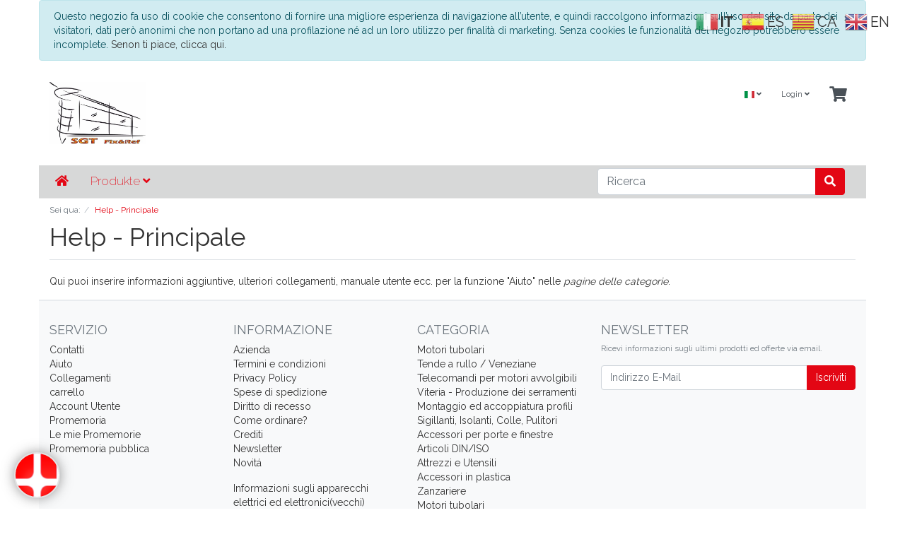

--- FILE ---
content_type: text/html; charset=UTF-8
request_url: https://heicko.it/help-principale/
body_size: 6694
content:
<!DOCTYPE html>
<html lang="it" >
    <head>
         
                <meta http-equiv="X-UA-Compatible" content="IE=edge"><meta name="viewport" id="Viewport" content="width=device-width, initial-scale=1"><meta http-equiv="Content-Type" content="text/html; charset=UTF-8"><title>heicko IT/ES | Help - Principale | heicko.it</title><meta name="description" content="Help - Principale"><meta name="keywords" content="help, -, principale"><meta property="og:site_name" content="https://heicko.it/"><meta property="og:title" content="heicko IT/ES | Help - Principale | heicko.it"><meta property="og:description" content="Help - Principale"><meta property="og:type" content="website"><meta property="og:image" content="https://heicko.it/out/heicko_it_b24_wave/img/basket.png"><meta property="og:url" content="https://heicko.it/"><link rel="canonical" href="https://heicko.it/help-principale/"><link rel="alternate" hreflang="en" href="https://heicko.it/en/help-main/"/><link rel="alternate" hreflang="x-default" href="https://heicko.it/help-principale/"/><link rel="alternate" hreflang="it" href="https://heicko.it/help-principale/"/><!-- iOS Homescreen Icon (version < 4.2)--><link rel="apple-touch-icon-precomposed" media="screen and (resolution: 163dpi)" href="https://heicko.it/out/heicko_it_b24_wave/img/favicons/favicon_512x512.png" /><!-- iOS Homescreen Icon --><link rel="apple-touch-icon-precomposed" href="https://heicko.it/out/heicko_it_b24_wave/img/favicons/favicon_512x512.png" /><!-- iPad Homescreen Icon (version < 4.2) --><link rel="apple-touch-icon-precomposed" media="screen and (resolution: 132dpi)" href="https://heicko.it/out/heicko_it_b24_wave/img/favicons/favicon_512x512.png" /><!-- iPad Homescreen Icon --><link rel="apple-touch-icon-precomposed" sizes="72x72" href="https://heicko.it/out/heicko_it_b24_wave/img/favicons/favicon_512x512.png" /><!-- iPhone 4 Homescreen Icon (version < 4.2) --><link rel="apple-touch-icon-precomposed" media="screen and (resolution: 326dpi)" href="https://heicko.it/out/heicko_it_b24_wave/img/favicons/favicon_512x512.png" /><!-- iPhone 4 Homescreen Icon --><link rel="apple-touch-icon-precomposed" sizes="114x114" href="https://heicko.it/out/heicko_it_b24_wave/img/favicons/favicon_512x512.png" /><!-- new iPad Homescreen Icon and iOS Version > 4.2 --><link rel="apple-touch-icon-precomposed" sizes="144x144" href="https://heicko.it/out/heicko_it_b24_wave/img/favicons/favicon_512x512.png" /><!-- Windows 8 --><meta name="msapplication-TileColor" content="#D83434"> <!-- Kachel-Farbe --><meta name="theme-color" content="#D83434"/><meta name="msapplication-TileImage" content="https://heicko.it/out/heicko_it_b24_wave/img/favicons/favicon_512x512.png"><!-- Fluid --><link rel="fluid-icon" href="https://heicko.it/out/heicko_it_b24_wave/img/favicons/favicon_512x512.png" title="heicko IT/ES | Help - Principale | heicko.it" /><!-- Shortcut Icons --><link rel="shortcut icon" href="https://heicko.it/out/heicko_it_b24_wave/img/favicons/favicon.ico?rand=1" type="image/x-icon" /><link rel="icon" href="https://heicko.it/out/heicko_it_b24_wave/img/favicons/favicon_16x16.png" sizes="16x16" /><link rel="icon" href="https://heicko.it/out/heicko_it_b24_wave/img/favicons/favicon_32x32.png" sizes="32x32" /><link rel="icon" href="https://heicko.it/out/heicko_it_b24_wave/img/favicons/favicon_48x48.png" sizes="48x48" /><link rel="icon" href="https://heicko.it/out/heicko_it_b24_wave/img/favicons/favicon_64x64.png" sizes="64x64" /><link rel="icon" href="https://heicko.it/out/heicko_it_b24_wave/img/favicons/favicon_128x128.png" sizes="128x128" />

                <link rel="stylesheet" type="text/css" href="https://heicko.it/out/heicko_it_b24_wave/src/css/styles.min.css?1585752090" />
<link rel="stylesheet" type="text/css" href="https://heicko.it/out/heicko_it_b24_wave/src/css/styles.heicko.min.css?1585752090" />


                    <style>
                body {
                    background:#ffffff;
                }
            </style>
            </head>
  <!-- OXID eShop Community Edition, Version 6, Shopping Cart System (c) OXID eSales AG 2003 - 2026 - https://www.oxid-esales.com -->

    <body class="cl-content">

        


    <div class="container">
        <div class="main-row">
                                
    
            <div id="cookieNote">
        <div class="alert alert-info" style="margin: 0;">
            <button type="button" class="close" data-dismiss="alert">
                <span aria-hidden="true">&times;</span><span class="sr-only">Chiudi</span>
            </button>
            Questo negozio fa uso di cookie che consentono di fornire una migliore esperienza di navigazione all’utente, e quindi raccolgono informazioni sull’uso del sito da parte dei visitatori, dati però anonimi che non portano ad una profilazione né ad un loro utilizzo per finalità di marketing. Senza cookies le funzionalità del negozio potrebbero essere incomplete.
            <span class="cancelCookie"><a href="https://heicko.it/index.php?lang=2&amp;cl=clearcookies" title="Senon ti piace, clicca qui.">Senon ti piace, clicca qui.</a></span>
        </div>
    </div>
    


    <div class="container">
    <header id="header" class="header">
            <div class="header-box">
                <div class="container">
                	<div class="row">
                        <div class="col-12 col-md-6 col-lg-8 order-lg-0 logo-col">
                            
                                                                                                                                <a href="https://heicko.it/index.php?lang=2&amp;" title="heicko IT/ES" class="logo-link">
                                    <img src="https://heicko.it/out/heicko_it_b24_wave/img/logo_SGT_F-R_con_filetto_klein.jpg" alt="heicko IT/ES" style="width:auto;max-width:136px;height:auto;max-height:88px;" class="logo-img">
                                </a>
                            
                        </div>
                        <div class="col-12 col-md-6 col-lg-4 order-lg-1 menus-col">
                            
                                <div class="menu-dropdowns">
                                    
                                                                                <div class="btn-group languages-menu">
        <button type="button" aria-label="Language" class="btn dropdown-toggle" data-toggle="dropdown">
                        
                <img src="https://heicko.it/out/heicko_it_b24_wave/img/lang/it.png" alt=""/> <i class="fa fa-angle-down"></i>
            
        </button>
        <ul class="dropdown-menu dropdown-menu-right" role="menu">
            
                                                                            <li class="dropdown-item">
                        <a class="flag dropdown-link en" title="English" href="https://heicko.it/en/help-main/" hreflang="en">
                            <img src="https://heicko.it/out/heicko_it_b24_wave/img/lang/en.png" alt=""/> English
                        </a>
                    </li>
                                                                                                                        <li class="dropdown-item active">
                        <a class="flag dropdown-link it" title="Italiano" href="https://heicko.it/help-principale/" hreflang="it">
                            <img src="https://heicko.it/out/heicko_it_b24_wave/img/lang/it.png" alt=""/> Italiano
                        </a>
                    </li>
                            
        </ul>
    </div>

                                    
                                    
                                                                                
                                    

                                    
                                                                                                                                                                                                            <div class="btn-group service-menu showLogin">
    <button type="button" aria-label="Usercenter" class="btn dropdown-toggle" data-toggle="dropdown" data-href="https://heicko.it/it/account/">
        
                            Login
                                    <i class="fa fa-angle-down d-none d-md-inline-block"></i>
        
    </button>
    <ul class="dropdown-menu dropdown-menu-right login-menu" role="menu">
        
            <li>
                <div class="row">
                    <div class="col-12 col-sm-5 order-1 order-md-2">
                        <div class="service-menu-box clearfix">
                            <div class="topPopList">
    
        <span class="lead">Account Utente</span>
        <div class="flyoutBox">
            <ul id="services" class="list-unstyled">
                
                    <li>
                        <a href="https://heicko.it/it/account/">Il mio Account</a>
                    </li>
                                            <li>
                            <a href="https://heicko.it/index.php?lang=2&amp;cl=compare">Confronto articoli</a>                         </li>
                                        <li>
                        <a href="https://heicko.it/index.php?lang=2&amp;cl=account_noticelist"><span>Il mio promemoria</span></a>
                                            </li>
                                            <li>
                            <a href="https://heicko.it/index.php?lang=2&amp;cl=account_wishlist"><span>Le mie Promemorie</span></a>
                                                    </li>
                                                                            
            </ul>
        </div>
    
</div>                                                    </div>
                    </div>
                                            <div class="col-12 col-sm-7 order-2 order-md-1">
                            <div class="service-menu-box clearfix">
                                    <form class="form" id="login" name="login" action="https://heicko.it/index.php?lang=2&amp;" method="post">
        <div id="loginBox" class="loginBox" >
            
<input type="hidden" name="lang" value="2" />
            <input type="hidden" name="actcontrol" value="content" />

            <input type="hidden" name="fnc" value="login_noredirect">
            <input type="hidden" name="cl" value="content">
                            <input type="hidden" name="oxcid" value="c4241316b2e5c1966.96997012">
                        <input type="hidden" name="pgNr" value="0">
            <input type="hidden" name="CustomError" value="loginBoxErrors">
            
            <span class="lead">Login</span>

            <div class="form-group">
                <input id="loginEmail" type="email" name="lgn_usr" autocomplete="email" value="" class="form-control" placeholder="Indirizzo E-Mail">
            </div>

            <div class="form-group">
                <div class="input-group">
                    <input id="loginPasword" type="password" name="lgn_pwd" autocomplete="current-password" class="form-control" value="" placeholder="Password">
                    <span class="input-group-append">
                        <a class="forgotPasswordOpener btn btn-tertiary" href="https://heicko.it/it/password-dimenticata/" title="Hai dimenticato la password?">?</a>
                    </span>
                </div>
            </div>

                            <div class="checkbox">
                    <label>
                        <input type="checkbox" class="checkbox" value="1" name="lgn_cook" id="remember"> Salvami
                    </label>
                </div>
            
            <button type="submit" class="btn btn-primary">Login</button>

                            <a class="btn" id="registerLink" role="button" href="https://heicko.it/index.php?lang=2&amp;cl=register" title="Nuova registrazione">Nuova registrazione</a>
            
            

        </div>
    </form>
                            </div>
                        </div>
                                    </div>
            </li>
        
    </ul>
</div>
                                    

                                    
                                                                                                                                                                                                            <div class="btn-group minibasket-menu">
    <button type="button" aria-label="Minibasket" class="btn dropdown-toggle" data-toggle="dropdown" data-href="https://heicko.it/it/carrello/">
        
            <i class="fa fa-shopping-cart fa-2x" aria-hidden="true"></i>
                    
    </button>
    <ul class="dropdown-menu dropdown-menu-right" role="menu">
        
            <li>
                <div class="row">
                    <div class="col-12 ml-auto">
                        <div class="minibasket-menu-box">
                            


            
            <div class="alert alert-info">Il carrello é vuoto!</div>
        
    
                        </div>
                    </div>
                </div>
            </li>
        
    </ul>
</div>
                                    
                                </div>
                            
                        </div>
                    </div>
                </div>
            </div>

            
                <nav id="mainnav" class="navbar navbar-expand-lg navbar-light" role="navigation">
            <div class="container">
            
                
                    <div class="navbar-header justify-content-start">
                    	<button class="navbar-toggler" type="button" data-toggle="collapse" data-target=".navbar-main-collapse" aria-controls="navbarSupportedContent" aria-expanded="false" aria-label="Toggle navigation">
	                            <span class="navbar-toggler-icon"></span>
    	                    </button>
                            <span class="d-lg-none">Menu</span>
                        	                    </div>
                
                <div class="collapse navbar-collapse navbar-main-collapse" id="navbarSupportedContent">
                	<ul id="navigation" class="navbar-nav nav col-12 col-lg-6">
                        
                        	<li class="nav-item active d-none d-lg-inline">
                        		<a class="nav-link d-inline" href="/"><i class="fa fa-home"></i></a>
                        	</li>
                            <li class="nav-item active dropdown">
                            	<a class="nav-link d-lg-none d-inline mr-1" href="/"><i class="fa fa-home"></i></a>
                            	<a class="nav-link d-inline" href="#" data-toggle="dropdown">Produkte <i class="fa fa-angle-down"></i></a>
							<ul class="dropdown-menu">
                                                                                                                                    
                                    <li class="nav-item dropdown">
                                        <a class="nav-link" href="https://heicko.it/motori-tubolari/">
                                            Motori tubolari <i class="fa  "></i>                                        </a>

                                                                            </li>
                                                                                                                                                                    
                                    <li class="nav-item dropdown">
                                        <a class="nav-link" href="https://heicko.it/tende-a-rullo-veneziane/">
                                            Tende a rullo / Veneziane <i class="fa  "></i>                                        </a>

                                                                            </li>
                                                                                                                                                                    
                                    <li class="nav-item dropdown">
                                        <a class="nav-link" href="https://heicko.it/telecomandi-per-motori-avvolgibili/">
                                            Telecomandi per motori avvolgibili <i class="fa  "></i>                                        </a>

                                                                            </li>
                                                                                                                                                                                                                                
                                    <li class="nav-item dropdown">
                                        <a class="nav-link" href="https://heicko.it/viteria-produzione-dei-serramenti/">
                                            Viteria - Produzione dei serramenti <i class="fa  "></i>                                        </a>

                                                                            </li>
                                                                                                                                                                    
                                    <li class="nav-item dropdown">
                                        <a class="nav-link" href="https://heicko.it/montaggio-ed-accoppiatura-profili/">
                                            Montaggio ed accoppiatura profili <i class="fa  "></i>                                        </a>

                                                                            </li>
                                                                                                                                                                    
                                    <li class="nav-item dropdown">
                                        <a class="nav-link" href="https://heicko.it/sigillanti-isolanti-colle-pulitori/">
                                            Sigillanti, Isolanti, Colle, Pulitori <i class="fa  "></i>                                        </a>

                                                                            </li>
                                                                                                                                                                    
                                    <li class="nav-item dropdown">
                                        <a class="nav-link" href="https://heicko.it/accessori-per-porte-e-finestre/">
                                            Accessori per porte e finestre <i class="fa  "></i>                                        </a>

                                                                            </li>
                                                                                                                                                                    
                                    <li class="nav-item dropdown">
                                        <a class="nav-link" href="https://heicko.it/articoli-din-iso/">
                                            Articoli DIN/ISO <i class="fa  "></i>                                        </a>

                                                                            </li>
                                                                                                                                                                    
                                    <li class="nav-item dropdown">
                                        <a class="nav-link" href="https://heicko.it/attrezzi-e-utensili/">
                                            Attrezzi e Utensili <i class="fa  "></i>                                        </a>

                                                                            </li>
                                                                                                                                                                                                                                
                                    <li class="nav-item dropdown">
                                        <a class="nav-link" href="https://heicko.it/accessori-in-plastica/">
                                            Accessori in plastica <i class="fa  "></i>                                        </a>

                                                                            </li>
                                                                                                                                                                    
                                    <li class="nav-item dropdown">
                                        <a class="nav-link" href="https://heicko.it/zanzariere/">
                                            Zanzariere <i class="fa  "></i>                                        </a>

                                                                            </li>
                                                                                                                                                                                                                                
                                    <li class="nav-item dropdown">
                                        <a class="nav-link" href="https://heicko.it/viti-a-testa-verniciata-per-manigliette-portafinestra/">
                                            Motori tubolari <i class="fa  "></i>                                        </a>

                                                                            </li>
                                                                                    
                        </ul>
                        </li>
                    </ul>

                    <ul class="fixed-header-actions">

                        
                            <li class="fixed-header-item">
    <a href="https://heicko.it/it/carrello/" rel="nofollow" class="fixed-header-link">
        <i class="fas fa-shopping-cart"></i>
            </a>
</li>                        
						                    </ul>
	               	 <div class="col-12 col-lg-4 search-col">
						
            <form class="form search mb-0 my-1" id="searchForm" role="form" action="https://heicko.it/index.php?lang=2&amp;" method="get" name="search">
            
<input type="hidden" name="lang" value="2" />
            <input type="hidden" name="cl" value="search">

            
                <div class="input-group">
                    
                        <input class="form-control" type="text" id="searchParam" name="searchparam" value="" placeholder="Ricerca">
                    

                    
                    <div class="input-group-append">
                        <button class="btn btn-primary" type="button" id="searchSubmit" title="Cerca"><i class="fas fa-search"></i></button>
                    </div>
                    
                </div>
            
        </form>
    					</div>
                </div>
               
            </div>
            
        </nav>
    
            

    </header>
</div>
 
    

    
    <div id="wrapper" >

        <div class="underdog">

            <div class="container-fluid">
                <div class="content-box">

                                    
                        
    <ol id="breadcrumb" class="breadcrumb"><li class="text-muted">Sei qua:</li><li itemscope itemtype="http://data-vocabulary.org/Breadcrumb" class="breadcrumb-item active"><a href="https://heicko.it/help-principale/" class="breadcrumb-link" title="Help - Principale" itemprop="url"><span itemprop="title">Help - Principale</span></a></li></ol>
                    
                
                    
				
				                            	
                <div class="row">
                    
                    <div class="container">

                        <div class="content mb-3" id="content">
                            
                                
                                                                                    
    <h1 class="page-header">Help - Principale</h1>
    <article class="cmsContent">
        <p>Qui puoi inserire informazioni aggiuntive, ulteriori collegamenti, manuale utente ecc. per la funzione "Aiuto" nelle <em>pagine delle categorie</em>.</p>
    </article>

    

                                                            
                        </div>

                    </div>

                                    </div>

            </div>
            </div>
        </div>
    </div>
    
            
		
	
    
    <footer class="footer" id="footer">
        <div class="container-fluid">
            <div class="row mb-4">
                <div class="col-12 col-lg-8">
                    <div class="row">
                        
                        <section
                                class="col-12 col-md-6 col-lg-4 footer-box footer-box-service">
                            <div class="h4 footer-box-title">Servizio</div>
                            <div class="footer-box-content">
                                
                                <ul class="services list-unstyled">
        
            <li><a href="https://heicko.it/index.php?lang=2&amp;cl=contact">Contatti</a></li>
                            <li><a href="https://heicko.it/help-principale/">Aiuto</a></li>
                                        <li><a href="https://heicko.it/it/links/">Collegamenti</a></li>
                                                    
                    <li>
                        <a href="https://heicko.it/it/carrello/">
                            carrello
                        </a>
                                            </li>
                
                        <li><a href="https://heicko.it/it/account/">Account Utente</a></li>
            <li>
                <a href="https://heicko.it/index.php?lang=2&amp;cl=account_noticelist">
                    Promemoria
                </a>
                            </li>
                            <li>
                    <a href="https://heicko.it/index.php?lang=2&amp;cl=account_wishlist">
                        Le mie Promemorie
                    </a>
                                    </li>
                <li>
                    <a href="https://heicko.it/index.php?lang=2&amp;cl=wishlist&amp;wishid=">
                        Promemoria pubblica
                    </a>
                </li>
                                
    </ul>
                                
                               
																
                                
                            </div>
                        </section>
                        
                        
                        <section
                                class="col-12 col-md-6 col-lg-4 footer-box footer-box-information">
                            <div class="h4 footer-box-title">Informazione</div>
                            <div class="footer-box-content">
                                
                                <ul class="information list-unstyled">
                    <li><a href="https://heicko.it/azienda/">Azienda</a></li>
                            <li><a href="https://heicko.it/termini-e-condizioni/">Termini e condizioni</a></li>
                            <li><a href="https://heicko.it/privacy-policy-oxid/">Privacy Policy</a></li>
                            <li><a href="https://heicko.it/spese-di-spedizione/">Spese di spedizione</a></li>
                            <li><a href="https://heicko.it/diritto-di-recesso/">Diritto di recesso</a></li>
                            <li><a href="https://heicko.it/come-ordinare/">Come ordinare?</a></li>
                            <li><a href="https://heicko.it/crediti/">Crediti</a></li>
                            <li><a href="https://heicko.it/index.php?lang=2&amp;cl=newsletter">Newsletter</a></li>
                            <li><a href="https://heicko.it/index.php?lang=2&amp;cl=news">Novitá</a></li>
            </ul>
                                
                                
                                
								
																	                					         <a  href="https://heicko.it/informazioni-sugli-apparecchi-elettrici-ed-elettronici-vecchi/">Informazioni sugli apparecchi elettrici ed elettronici(vecchi)</a>
<br>
         <a  href="https://heicko.it/catalogo/">Catalogo</a>







            					                                
                            </div>
                        </section>
                        
                        
                        				                        
                        <section class="col-12 col-md-6 col-lg-4 footer-box footer-box-categories">
                            <div class="h4 footer-box-title">Categoria</div>
                            <div class="footer-box-content">
                                
                                <ul class="categories list-unstyled">
                                                                    <li><a href="https://heicko.it/motori-tubolari/" >Motori tubolari </a></li>
                                                                                    <li><a href="https://heicko.it/tende-a-rullo-veneziane/" >Tende a rullo / Veneziane </a></li>
                                                                                    <li><a href="https://heicko.it/telecomandi-per-motori-avvolgibili/" >Telecomandi per motori avvolgibili </a></li>
                                                                                                                <li><a href="https://heicko.it/viteria-produzione-dei-serramenti/" >Viteria - Produzione dei serramenti </a></li>
                                                                                    <li><a href="https://heicko.it/montaggio-ed-accoppiatura-profili/" >Montaggio ed accoppiatura profili </a></li>
                                                                                    <li><a href="https://heicko.it/sigillanti-isolanti-colle-pulitori/" >Sigillanti, Isolanti, Colle, Pulitori </a></li>
                                                                                    <li><a href="https://heicko.it/accessori-per-porte-e-finestre/" >Accessori per porte e finestre </a></li>
                                                                                    <li><a href="https://heicko.it/articoli-din-iso/" >Articoli DIN/ISO </a></li>
                                                                                    <li><a href="https://heicko.it/attrezzi-e-utensili/" >Attrezzi e Utensili </a></li>
                                                                                                                <li><a href="https://heicko.it/accessori-in-plastica/" >Accessori in plastica </a></li>
                                                                                    <li><a href="https://heicko.it/zanzariere/" >Zanzariere </a></li>
                                                                                                                <li><a href="https://heicko.it/viti-a-testa-verniciata-per-manigliette-portafinestra/" >Motori tubolari </a></li>
                                    </ul>
    

                                
                            </div>
                        </section>
                        
                                            </div>
                </div>
                <div class="col-12 col-lg-4">
                    <div class="row">
                        <div class="col-12 mx-auto mx-lg-0">
                                                        <section class="footer-box footer-box-newsletter">
                                <div class="h4 footer-box-title">Newsletter</div>
                                <div class="footer-box-content">
                                    
                                    <p class="small">Ricevi informazioni sugli ultimi prodotti ed offerte via email.</p>
                                    
<div class="row">
    <div class="col-12 mx-auto col-md-8 mx-md-0 col-lg-12">
        <form class="newsletter-form" role="form" action="https://heicko.it/index.php?lang=2&amp;" method="post">
            <div class="form-group">
                
                    <div class="hidden">
                        
<input type="hidden" name="lang" value="2" />
                        <input type="hidden" name="fnc" value="fill">
                        <input type="hidden" name="cl" value="newsletter">
                                            </div>

                    
                        <label class="sr-only" for="footer_newsletter_oxusername">Newsletter</label>
                        <div class="input-group">
                            <input type="text" class="form-control" type="email" name="editval[oxuser__oxusername]" placeholder="Indirizzo E-Mail" aria-label="Indirizzo E-Mail">
                            <div class="input-group-append">
                                <button class="btn btn-primary" type="submit">Iscriviti</button>
                            </div>
                        </div>
                    
                
            </div>
        </form>
    </div>
</div>                                    
                                </div>
                            </section>
                            
                            

                        </div>
                    </div>
                </div>
            </div>

                        
                            
                    </div>

                
        
                <div class="container-fluid">
            <div class="vat-info">
                                <span class="vat-info-text">* più<a
                        href="https://heicko.it/spese-di-spedizione/">spedizione</a></span>
                            </div>
        </div>

                
        
            </footer>

            <div class="legal">
            <div class="container-fluid">
                <section class="legal-box">
                    
                        <div>SGT Fix&Ref •  17252 Calonge i Sant Antoni ES  • tel.: +39 0522 732426 +34 872 025924 • wap.: +39 351 8103448</div>

<div class="gtranslate_wrapper"></div>
<script>window.gtranslateSettings = {"default_language":"it","native_language_names":true,"detect_browser_language":true,"languages":["it","es","ca","en"],"wrapper_selector":".gtranslate_wrapper","horizontal_position":"right","vertical_position":"top","flag_style":"3d"}</script>
<script src="https://cdn.gtranslate.net/widgets/latest/fc.js" defer></script>
                    
                </section>
            </div>
        </div>
        

            
    



    
    
    <i class="fa fa-chevron-circle-up icon-4x" id="jumptotop"></i>

                    </div>
    </div>


    
    
        <script>
    var oWave = oWave || [];
    oWave.i18n =
        {
            DD_FORM_VALIDATION_VALIDEMAIL:     "Sei pregato di inserire un indirizzo email valido.",
            DD_FORM_VALIDATION_PASSWORDAGAIN:  "Le password non corrispondono.",
            DD_FORM_VALIDATION_NUMBER:         "Sei pregato di inserire un numero.",
            DD_FORM_VALIDATION_INTEGER:        "Non sono consentiti alcuni decimali.",
            DD_FORM_VALIDATION_POSITIVENUMBER: "Sei pregato di inserire un numero positivo.",
            DD_FORM_VALIDATION_NEGATIVENUMBER: "Sei pregato di inserire un numero negativo.",
            DD_FORM_VALIDATION_REQUIRED:       "Sei pregato di specificare un valore per questo campo obbligatorio.",
            DD_FORM_VALIDATION_CHECKONE:       "Sei pregato di selezionare almeno un'opzione.",
            NAV_MORE:                          "Altro..."
        };
</script>        
        
    

    
    <script type="text/javascript" src="https://heicko.it/out/heicko_it_b24_wave/src/js/script.min.js?1585739684"></script>
<script type="text/javascript" src="https://heicko.it/out/heicko_it_b24_wave/src/js/libs/owl.carousel.min.js?1585752091"></script>
<script type="text/javascript" src="https://heicko.it/out/heicko_it_b24_wave/src/js/libs/jquery.cookie.min.js?1585752080"></script>
<script type="text/javascript" src="https://heicko.it/out/heicko_it_b24_wave/src/js/widgets/oxcookienote.min.js?1580488284"></script><script type='text/javascript'>$.cookie('testing', 'yes'); if(!$.cookie('testing')) $('#cookieNote').hide(); else{ $('#cookieNote').show(); $.cookie('testing', null, -1);}
$('#cookieNote').oxCookieNote();
var LHCChatOptions = {};
                LHCChatOptions.opt = {widget_height:340,widget_width:300,popup_height:520,popup_width:500,domain:'heicko.it'};
                (function() {
                var po = document.createElement('script'); po.type = 'text/javascript'; po.async = true;
                var referrer = (document.referrer) ? encodeURIComponent(document.referrer.substr(document.referrer.indexOf('://')+1)) : '';
                var location  = (document.location) ? encodeURIComponent(window.location.href.substring(window.location.protocol.length)) : '';
                po.src = '//support.befestigung24.de/index.php/ger/chat/getstatus/(click)/internal/(position)/bottom_left/(ma)/br/(top)/80/(units)/percents/(leaveamessage)/true/(theme)/1/(department)/1?r='+referrer+'&l='+location;
                var s = document.getElementsByTagName('script')[0]; s.parentNode.insertBefore(po, s);
                })();</script>
	
            


<script type="text/javascript">var sBaseUrl = 'https://heicko.it/index.php?lang=2&amp;';var sActCl = 'content';</script>




    
        	
    </body>
</html>